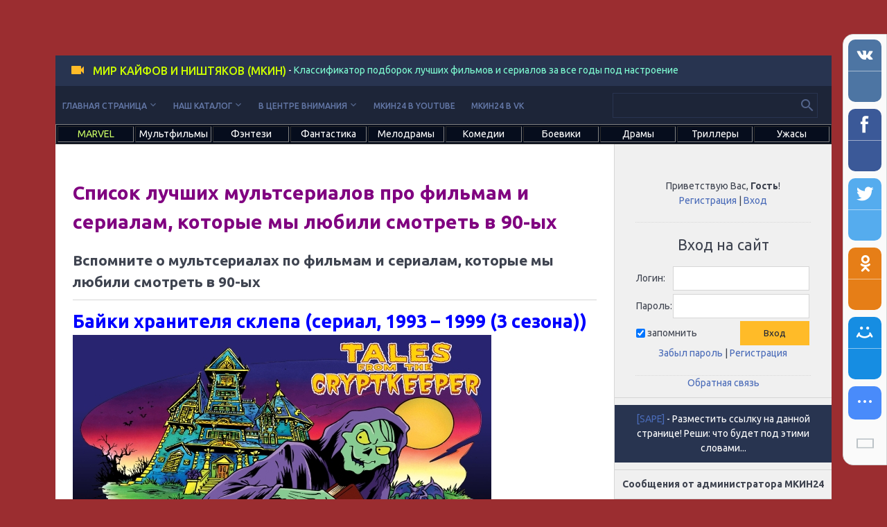

--- FILE ---
content_type: text/html; charset=UTF-8
request_url: https://www.mkin24.ru/index/0-1066
body_size: 11233
content:
<!DOCTYPE html>
<html>
<head>
 <meta charset="utf-8">
 <meta http-equiv="X-UA-Compatible" content="IE=edge,chrome=1">
 <title>Список лучших мультсериалов про фильмам и сериалам, которые мы любили смотреть в 90-ых - что посмотреть интересного из лучших российских и зарубежных фильмов и сериалов</title>


 <meta name="description" content="Список лучших мультсериалов про фильмам и сериалам, которые мы любили смотреть в 90-ых МКИН24">

 <meta name="keywords" content="Список лучших мультсериалов про фильмам и сериалам, которые мы любили смотреть в 90-ых">
 <meta name="viewport" content="width=device-width, initial-scale=1.0, maximum-scale=1.0, user-scalable=no">
<meta name="yandex-verification" content="3a6383aacc0dba01" />
<meta name="verify-admitad" content="86087ce0ec" />

 <link href='https://fonts.googleapis.com/css?family=Material+Icons|Ubuntu:300,300i,400,400i,500,700&amp;subset=cyrillic' rel='stylesheet' type='text/css'>
 
 <link type="text/css" rel="StyleSheet" href="/.s/src/shop.css"/>
 <style>
 @font-face {
 font-family: "FontAwesome";
 font-style: normal;
 font-weight: normal;
 src: url("/.s/src/panel-v2/fonts/fontawesome-webfont.eot?#iefix&v=4.3.0") format("embedded-opentype"), url("/.s/src/panel-v2/fonts/fontawesome-webfont.woff2?v=4.3.0") format("woff2"), url("/.s/src/panel-v2/fonts/fontawesome-webfont.woff?v=4.3.0") format("woff"), url("/.s/src/panel-v2/fonts/fontawesome-webfont.ttf?v=4.3.0") format("truetype"), url("/.s/src/panel-v2/fonts/fontawesome-webfont.svg?v=4.3.0#fontawesomeregular") format("svg");
 }
 </style>
 
 <link rel="stylesheet" href="/_st/my.css?v=20260126_092605" />
<link type="text/css" rel="stylesheet" href="/css/adapt.css?=11" />
 <script type="text/javascript">
 var currentPageIdTemplate = 'sitePage1066';
 var currentModuleTemplate = 'index';
 </script>
<meta name="google-site-verification" content="SEbTdqRa-z4-rKU9lrbYf7bBuqAD58BVNKj28vWrkPE" />


	<link rel="stylesheet" href="/.s/src/base.min.css?v=221108" />
	<link rel="stylesheet" href="/.s/src/layer7.min.css?v=221108" />

	<script src="/.s/src/jquery-1.12.4.min.js"></script>
	
	<script src="/.s/src/uwnd.min.js?v=221108"></script>
	<script src="//s730.ucoz.net/cgi/uutils.fcg?a=uSD&ca=2&ug=999&isp=1&r=0.920459216099804"></script>
	<link rel="stylesheet" href="/.s/src/ulightbox/ulightbox.min.css" />
	<link rel="stylesheet" href="/.s/src/social.css" />
	<script src="/.s/src/ulightbox/ulightbox.min.js"></script>
	<script>
/* --- UCOZ-JS-DATA --- */
window.uCoz = {"ssid":"374432407607335626406","site":{"id":"eokno20","host":"okno20.ucoz.net","domain":"mkin24.ru"},"module":"index","layerType":7,"language":"ru","sign":{"7254":"Изменить размер","7253":"Начать слайд-шоу","7251":"Запрошенный контент не может быть загружен. Пожалуйста, попробуйте позже.","5255":"Помощник","7287":"Перейти на страницу с фотографией.","3125":"Закрыть","7252":"Предыдущий","5458":"Следующий"},"country":"US","uLightboxType":1};
/* --- UCOZ-JS-CODE --- */
function loginPopupForm(params = {}) { new _uWnd('LF', ' ', -250, -100, { closeonesc:1, resize:1 }, { url:'/index/40' + (params.urlParams ? '?'+params.urlParams : '') }) }
/* --- UCOZ-JS-END --- */
</script>

	<style>.UhideBlock{display:none; }</style>
	<script type="text/javascript">new Image().src = "//counter.yadro.ru/hit;noadsru?r"+escape(document.referrer)+(screen&&";s"+screen.width+"*"+screen.height+"*"+(screen.colorDepth||screen.pixelDepth))+";u"+escape(document.URL)+";"+Date.now();</script>
</head>
<body class="base">
<div class="cont-wrap">
 <!--U1AHEADER1Z--><header class="header">
 <div class="logo-b">
 <a class="logo-lnk"><!-- <logo> --><font color="#ccff00">Мир Кайфов и Ништяков (МКИН)</font><!-- </logo> --></a> - <font color="#7fffd4">Классификатор подборок лучших фильмов и сериалов за все годы под настроение</font> 
 </div>
 


 <div class="top-header">
 <div class="show-menu material-icons" id="show-menu">menu</div>
 
 <div class="show-search material-icons" id="show-search">search</div>
 <div class="search-m-bd" id="search-m-bd">
		<div class="searchForm">
			<form onsubmit="this.sfSbm.disabled=true" method="get" style="margin:0" action="/search/">
				<div align="center" class="schQuery">
					<input type="text" name="q" maxlength="30" size="20" class="queryField" />
				</div>
				<div align="center" class="schBtn">
					<input type="submit" class="searchSbmFl" name="sfSbm" value="Найти" />
				</div>
				<input type="hidden" name="t" value="0">
			</form>
		</div></div>
 
 </div>

 <div class="main-menu">
 <nav id="catmenu">
 <!-- <sblock_nmenu> -->

<!-- <bc> --><div id="uNMenuDiv4" class="uMenuV"><ul class="uMenuRoot">
<li class="uWithSubmenu"><a  href="/" ><span>Главная страница</span></a><ul>
<li><a  href="/recommendations" ><span>Рекомендации</span></a></li>
<li><a  href="https://www.mkin24.ru/timemachine" ><span>Машина времени</span></a></li>
<li><a  href="/ozhidaemye" ><span>Самые ожидаемые</span></a></li>
<li><a  href="/moviestars" ><span>Кинозвёзды</span></a></li>
<li><a  href="/kinosborniki" ><span>Киносборники</span></a></li>
<li><a  href="/kinosvodki" ><span>Киносводки по темам</span></a></li>
<li><a  href="/kinogeroi" ><span>Киногерои</span></a></li>
<li><a  href="/notincinemas" ><span>Нет в кинотеатрах</span></a></li></ul></li>
<li class="uWithSubmenu"><a  href="/load" ><span>Наш каталог</span></a><ul>
<li><a  href="/tvshow" ><span>Телешоу</span></a></li>
<li><a  href="/films" ><span>Фильмы</span></a></li>
<li><a  href="/mini-series" ><span>Мини-сериалы</span></a></li>
<li><a  href="/serials" ><span>Сериалы</span></a></li>
<li><a  href="/animatedseries" ><span>Мультсериалы</span></a></li>
<li><a  href="/cartoons" ><span>Мультфильмы</span></a></li>
<li><a  href="/shortcartoons" ><span>Короткометражные мультфильмы</span></a></li>
<li><a  href="/documentaries" ><span>Документальные фильмы</span></a></li>
<li><a  href="/documentaryseries" ><span>Документальные сериалы</span></a></li>
<li><a  href="/blokbastery" ><span>Блокбастеры</span></a></li>
<li><a  href="/kultovye" ><span>Культовые</span></a></li>
<li><a  href="/best" ><span>Самые зрелищные</span></a></li></ul></li>
<li class="uWithSubmenu"><a  href="/news" ><span>В центре внимания</span></a><ul>
<li><a  href="/video/" ><span>Видео</span></a></li>
<li><a  href="/blog/" ><span>Киноблог</span></a></li>
<li><a  href="/publ/" ><span>Статьи</span></a></li>
<li><a  href="/forum/" ><span>Форум</span></a></li>
<li><a  href="/dir/" ><span>Ссылки на новости</span></a></li></ul></li>
<li><a  href="https://www.youtube.com/c/МирКайфовиНиштяков" target="_blank"><span>МКИН24 в Youtube</span></a></li>
<li><a  href="https://vk.com/mkin24" target="_blank"><span>МКИН24 в VK</span></a></li></ul></div><!-- </bc> -->

<!-- </sblock_nmenu> -->
 <div class="clr"></div>
 </nav>
 
 <div class="header-srch">
 
		<div class="searchForm">
			<form onsubmit="this.sfSbm.disabled=true" method="get" style="margin:0" action="/search/">
				<div align="center" class="schQuery">
					<input type="text" name="q" maxlength="30" size="20" class="queryField" />
				</div>
				<div align="center" class="schBtn">
					<input type="submit" class="searchSbmFl" name="sfSbm" value="Найти" />
				</div>
				<input type="hidden" name="t" value="0">
			</form>
		</div>
 </div>
 
 </div>


 </header>

<table width="100%" border="1" bgcolor="#060d1d"><tr><td width="10%" valign="center"><center><a href="/marvel"><span style="color:#ccff66">MARVEL</span></a></center></td><td width="10%"><center><a href="/multfilmy"><span style="color:#ffffff">Мультфильмы</span></a></center></td><td width="10%" valign="center"><center><a href="/fentezi"><span style="color:#ffffff">Фэнтези</span></a></center></td><td width="10%" valign="center"><center><a href="/fantastika"><span style="color:#ffffff">Фантастика</span></a></center></td><td width="10%" valign="center"><center><a href="/melodramy"><span style="color:#ffffff">Мелодрамы</span></a></center></td><td width="10%"><center><a href="/komedii"><span style="color:#ffffff">Комедии</span></a></center></td><td width="10%" valign="center"><center><a href="/boeviki"><span style="color:#ffffff">Боевики</span></a></center></td><td width="10%" valign="center"><center><a href="/dramy"><span style="color:#ffffff">Драмы</span></a></center></td><td width="10%" valign="center"><center><a href="/trillery"><span style="color:#ffffff">Триллеры</span></a></center></td><td width="10%" valign="center"><center><a href="/uzhasy"><span style="color:#ffffff">Ужасы</span></a></center></td>
</tr></table>



<meta name="yandex-verification" content="3a6383aacc0dba01" /><!--/U1AHEADER1Z-->

 <section id="casing">
 





 <div class="wrapper">
 




 <!-- <middle> -->
 <div id="content" >
 <section class="module-index"><!-- <body> --><div class="page-content-wrapper"><span style="color:purple"><h1>Список лучших мультсериалов про фильмам и сериалам, которые мы любили смотреть в 90-ых</h1></span><h2>Вспомните о мультсериалах по фильмам и сериалам, которые мы любили смотреть в 90-ых</h2>
<hr>
<p><a href="/tales-from-the-cryptkeeper"><span style="font-size:20pt"><b><span style="color:blue">Байки хранителя склепа (сериал, 1993 – 1999 (3 сезона))</span></b></span></p>
<img src="/_ld/1/60637768.jpg" alt="Список лучших мультсериалов про фильмам и сериалам, которые мы любили смотреть в 90-ых: Байки хранителя склепа" title="Список лучших мультсериалов про фильмам и сериалам, которые мы любили смотреть в 90-ых: Байки хранителя склепа"></a>
<p><u>Жанр:</u> мультфильм, ужасы, фантастика, фэнтези, комедия<br>
<u>Производство:</u> Канада, США, Франция<br>
<u>Байки хранителя склепа (Tales from the Cryptkeeper, 1993, Канада, США, Франция)</u> - забавный интригующий мультипликационный комедийный фантастический фэнтези-хоррорный сериал совместного производства Канады, США и Франции про монстра, рассказывающего истории поплатившихся за совершение плохих поступков людей.<br>
<u>Возрастное ограничение:</u> 0+ (для любой зрительской аудитории)
<a href="/casper1996"><p><span style="font-size:18pt"><b><span style="color:blue">Каспер – доброе привидение (сериал, 1996 – 1998 (4 сезона))</span></b></span></p>
<img src="/_ld/2/85658557.jpg" alt="Список лучших мультсериалов про фильмам и сериалам, которые мы любили смотреть в 90-ых: Каспер – доброе привидение" title="Список лучших мультсериалов про фильмам и сериалам, которые мы любили смотреть в 90-ых: Каспер – доброе привидение"></a>
<p><u>Жанр:</u> мультфильм, фэнтези, комедия, семейный<br>
<u>Производство:</u> США<br>
<u>Каспер &ndash; доброе привидение (Casper, 1996, США)</u> - американский забавный интригующий семейный мультипликационный комедийный фэнтезийный сериал про привидений.
<hr>
<p><a href="/load/49-1-0-150"><span style="font-size:22pt"><b><span style="color:blue">Альф: Мультсериал (сериал, 1987 – 1989 (2 сезона))</span></b></span></p>
<img src="/_si/1/71435781.jpg" alt="Список лучших мультсериалов про фильмам и сериалам, которые мы любили смотреть в 90-ых: Альф: Мультсериал" title="Список лучших мультсериалов про фильмам и сериалам, которые мы любили смотреть в 90-ых: Альф: Мультсериал"></a>
<p><u>Жанр:</u> мультфильм, комедия, приключения<br>
<u>Производство:</u> США<br>
<p><a href="/load/49-1-0-154"><span style="font-size:24pt"><b><span style="color:blue">Сказки Альфа (сериал, 1988 – 1990 (2 сезона))</span></b></span></p>
<img src="/_si/1/66089465.jpg" alt="Список лучших мультсериалов про фильмам и сериалам, которые мы любили смотреть в 90-ых: Сказки Альфа" title="Список лучших мультсериалов про фильмам и сериалам, которые мы любили смотреть в 90-ых: Сказки Альфа"></a>
<p><u>Жанр:</u> мультфильм, комедия<br>
<u>Производство:</u> США<br>
<p><a href="/load/49-1-0-191"><span style="font-size:24pt"><b><span style="color:blue">Горец (сериал, 1994 – 1996 (2 сезона))</span></b></span></p>
<img src="/_si/1/36681449.jpg" alt="Список лучших мультсериалов про фильмам и сериалам, которые мы любили смотреть в 90-ых: Горец" title="Список лучших мультсериалов про фильмам и сериалам, которые мы любили смотреть в 90-ых: Горец"></a>
<p><u>Жанр:</u> мультфильм, фантастика, фэнтези, боевик, драма, приключения<br>
<u>Производство:</u> Канада, Франция<br>
<a href="/load/49-1-0-200"><p><span style="font-size:22pt"><b><span style="color:blue">Смертельная битва (сериал, 1995 – 1996 (1 сезон))</span></b></span></p>
<img src="/_si/1/05331672.jpg" alt="Список лучших мультсериалов про фильмам и сериалам, которые мы любили смотреть в 90-ых: Смертельная битва" title="Список лучших мультсериалов про фильмам и сериалам, которые мы любили смотреть в 90-ых: Смертельная битва"></a>
<p><u>Жанр:</u> мультфильм, фантастика, боевик, триллер<br>
<u>Производство:</u> США<br>
<a href="/load/49-1-0-199"><p><span style="font-size:24pt"><b><span style="color:blue">Маска (сериал, 1995 – 1997 (3 сезона))</span></b></span></p>
<img src="/_si/1/49003871.jpg" alt="Список лучших мультсериалов про фильмам и сериалам, которые мы любили смотреть в 90-ых: Маска" title="Список лучших мультсериалов про фильмам и сериалам, которые мы любили смотреть в 90-ых: Маска"></a>
<p><u>Жанр:</u> мультфильм, фэнтези, комедия<br>
<u>Производство:</u> США<br>
<a href="/load/49-1-0-221"><p><span style="font-size:24pt"><b><span style="color:blue">Геркулес (сериал, 1998 – 1999 (2 сезона))</span></b></span></p>
<img src="/_si/1/75519842.jpg" alt="Список лучших мультсериалов про фильмам и сериалам, которые мы любили смотреть в 90-ых: Геркулес" title="Список лучших мультсериалов про фильмам и сериалам, которые мы любили смотреть в 90-ых: Геркулес"></a>
<p><u>Жанр:</u> мультфильм, фэнтези, боевик, приключения, семейный<br>
<u>Производство:</u> США<br>
<hr></div> <hr><!-- Put this script tag to the <head> of your page -->
<script type="text/javascript" src="https://vk.com/js/api/openapi.js?169"></script>

<script type="text/javascript">
 VK.init({apiId: 51446459, onlyWidgets: true});
</script>

<!-- Put this div tag to the place, where the Comments block will be -->
<div id="vk_comments"></div>
<script type="text/javascript">
VK.Widgets.Comments("vk_comments", {limit: 10, attach: false});
</script><!-- </body>
<script src="/js/mobscript.js"></script> --></section>
 </div>
 
 <aside>
 <div id="sidebar">
 <div class="sidebox">
 <div class="inner">
 <div style="text-align:center;">
 
 <span><!--<s5212>-->Приветствую Вас<!--</s>-->, <b>Гость</b>!</span>
 
 <br>
 
 
 <a title="Регистрация" href="/index/3"><!--<s3089>-->Регистрация<!--</s>--></a>
 |
 <a title="Вход" href="javascript:;" rel="nofollow" onclick="loginPopupForm(); return false;"><!--<s3087>-->Вход<!--</s>--></a>
 
 
 </div>
 </div>
 <div class="clr"></div>
 </div>





<!--U1CLEFTER1Z--><!-- <block1> -->

<!-- </block1> -->

<!-- <block2> -->

<!-- </block2> -->

<!-- <block3> -->

<!-- </block3> -->

<!-- <block5> -->

<div class="sidebox">
 <div class="sidetitle"><span><!-- <bt> --><!--<s5158>-->Вход на сайт<!--</s>--><!-- </bt> --></span></div>
 <div class="inner">
 <!-- <bc> -->
		<script>
		sendFrm549385 = function( form, data = {} ) {
			var o   = $('#frmLg549385')[0];
			var pos = _uGetOffset(o);
			var o2  = $('#blk549385')[0];
			document.body.insertBefore(o2, document.body.firstChild);
			$(o2).css({top:(pos['top'])+'px',left:(pos['left'])+'px',width:o.offsetWidth+'px',height:o.offsetHeight+'px',display:''}).html('<div align="left" style="padding:5px;"><div class="myWinLoad"></div></div>');
			_uPostForm(form, { type:'POST', url:'/index/sub/', data, error:function() {
				$('#blk549385').html('<div align="left" style="padding:10px;"><div class="myWinLoadSF" title="Невозможно выполнить запрос, попробуйте позже"></div></div>');
				_uWnd.alert('<div class="myWinError">Невозможно выполнить запрос, попробуйте позже</div>', '', {w:250, h:90, tm:3000, pad:'15px'} );
				setTimeout("$('#blk549385').css('display', 'none');", '1500');
			}});
			return false
		}
		
		</script>

		<div id="blk549385" style="border:1px solid #CCCCCC;position:absolute;z-index:82;background:url('/.s/img/fr/g.gif');display:none;"></div>

		<form id="frmLg549385" class="login-form local-auth" action="/index/sub/" method="post" onsubmit="return sendFrm549385(this)" data-submitter="sendFrm549385">
			
			
			<table border="0" cellspacing="1" cellpadding="0" width="100%">
			
			<tr><td class="login-form-label" width="20%" nowrap="nowrap">Логин:</td>
				<td class="login-form-val" ><input class="loginField" type="text" name="user" value="" size="20" autocomplete="username" style="width:100%;" maxlength="50"/></td></tr>
			<tr><td class="login-form-label">Пароль:</td>
				<td class="login-form-val"><input class="loginField" type="password" name="password" size="20" autocomplete="password" style="width:100%" maxlength="32"/></td></tr>
				
			</table>
			<table border="0" cellspacing="1" cellpadding="0" width="100%">
			<tr><td nowrap>
					<input id="remsitePage1066" type="checkbox" name="rem" value="1" checked="checked"/><label for="remsitePage1066">запомнить</label>
					</td>
				<td style="text-align:end" valign="top"><input class="loginButton" name="sbm" type="submit" value="Вход"/></td></tr>
			<tr><td class="login-form-links" colspan="2"><div style="text-align:center;"><a href="javascript:;" rel="nofollow" onclick="new _uWnd('Prm','Напоминание пароля',300,130,{ closeonesc:1 },{url:'/index/5'});return false;">Забыл пароль</a> | <a href="/index/3">Регистрация</a></div></td></tr>
			</table>
			
			<input type="hidden" name="a"    value="2" />
			<input type="hidden" name="ajax" value="1" />
			<input type="hidden" name="rnd"  value="385" />
			
			
		</form><!-- </bc> -->
 </div>
 <div class="clr"></div>
 </div>

<center><a href="/index/0-3">Обратная связь</a></center>
<!-- </block5> -->

<hr>
<center>
<script type="text/javascript">
<!--
var _acic={dataProvider:10};(function(){var e=document.createElement("script");e.type="text/javascript";e.async=true;e.src="https://www.acint.net/aci.js";var t=document.getElementsByTagName("script")[0];t.parentNode.insertBefore(e,t)})()
//-->
</script>

<div class="logo-b">
<a href="https://www.sape.ru/r.jXMXCqyECC.php" rel="nofollow">[SAPE]</a> <font color="FFFFFF">- Разместить ссылку на данной странице! Реши: что будет под этими словами...<br><script type="text/javascript">
<!--
var _acic={dataProvider:140};(function(){var e=document.createElement("script");e.type="text/javascript";e.async=true;e.src="https://www.acint.net/aci.js";var t=document.getElementsByTagName("script")[0];t.parentNode.insertBefore(e,t)})()
//-->
</script><!--3912714467708--></font>
</div>

<script type="text/javascript">
<!--
var _acic={dataProvider:10};(function(){var e=document.createElement("script");e.type="text/javascript";e.async=true;e.src="https://www.acint.net/aci.js";var t=document.getElementsByTagName("script")[0];t.parentNode.insertBefore(e,t)})()
//-->
</script><hr>



<!-- <block6> -->



<p><strong>Сообщения от администратора МКИН24</strong></p>
<hr>
<iframe id="mchatIfm2" style="width:100%;height:300px" frameborder="0" scrolling="auto" hspace="0" vspace="0" allowtransparency="true" src="/mchat/"></iframe>
		<script>
			function sbtFrmMC991( form, data = {} ) {
				self.mchatBtn.style.display = 'none';
				self.mchatAjax.style.display = '';

				_uPostForm( form, { type:'POST', url:'/mchat/?969817433.77378', data } )

				return false
			}

			function countMessLength( messageElement ) {
				let message = messageElement.value
				let rst = 500 - message.length

				if ( rst < 0 ) {
					rst = 0;
					message = message.substr(0, 500);
					messageElement.value = message
				}

				document.querySelector('#jeuwu28').innerHTML = rst;
			}

			var tID7174 = -1;
			var tAct7174 = false;

			function setT7174(s) {
				var v = parseInt(s.options[s.selectedIndex].value);
				document.cookie = "mcrtd=" + s.selectedIndex + "; path=/";
				if (tAct7174) {
					clearInterval(tID7174);
					tAct7174 = false;
				}
				if (v > 0) {
					tID7174 = setInterval("document.getElementById('mchatIfm2').src='/mchat/?' + Date.now();", v*1000 );
					tAct7174 = true;
				}
			}

			function initSel7174() {
				var res = document.cookie.match(/(\W|^)mcrtd=([0-9]+)/);
				var s = $("#mchatRSel")[0];
				if (res && !!s) {
					s.selectedIndex = parseInt(res[2]);
					setT7174(s);
				}
				$("#mchatMsgF").on('keydown', function(e) {
					if ( e.keyCode == 13 && e.ctrlKey && !e.shiftKey ) {
						e.preventDefault()
						this.form?.requestSubmit()
					}
				});
			}
		</script>

		<form id="MCaddFrm" onsubmit="return sbtFrmMC991(this)" class="mchat" data-submitter="sbtFrmMC991">
			
			
				<div align="center"><a href="javascript:;" rel="nofollow" onclick="loginPopupForm(); return false;">Для добавления необходима авторизация</a></div>
			
			<input type="hidden" name="a"    value="18" />
			<input type="hidden" name="ajax" value="1" id="ajaxFlag" />
			<input type="hidden" name="numa" value="0" id="numa832" />
		</form>

		<!-- recaptcha lib -->
		
		<!-- /recaptcha lib -->

		<script>
			initSel7174();
			
			//try { bindSubmitHandler() } catch(e) {}
		</script>
<hr><strong>Подборка фильмов и сериалов, которые могут быть вам интересны сегодня</strong></p>
<table align="center" border="0" cellspacing="0" cellpadding="0" width="100%" class="infTable"><tr><td class="infTd" width="25%"><table border="0" cellpadding="2" cellspacing="1" width="100%" class="infTable"><tr><td style="font:7pt"><a href="https://www.mkin24.ru/zootopia-2"><img src="/_ld/29/s21574426.jpg" title="Зверополис 2 (2025, США) - забавная интригующая мультипликационная комедия: лис, зайка и змея в большом городе антропоморфных животных" alt="Зверополис 2 (2025, США) - забавная интригующая мультипликационная комедия: лис, зайка и змея в большом городе антропоморфных животных"></a></td></tr></table></td><td class="infTd" width="25%"><table border="0" cellpadding="2" cellspacing="1" width="100%" class="infTable"><tr><td style="font:7pt"><a href="https://www.mkin24.ru/papiny-dochki-mama-vernulas"><img src="/_ld/29/s73900968.jpg" title="Папины дочки. Мама вернулась (2025, Россия) - забавная романтическая свадебная комедия: возвращение сбежавшей из семьи мамы, большая семейка" alt="Папины дочки. Мама вернулась (2025, Россия) - забавная романтическая свадебная комедия: возвращение сбежавшей из семьи мамы, большая семейка"></a></td></tr></table></td><td class="infTd" width="25%"><table border="0" cellpadding="2" cellspacing="1" width="100%" class="infTable"><tr><td style="font:7pt"><a href="https://www.mkin24.ru/now-you-see-me-now-you-dont"><img src="/_ld/29/s55455454.jpg" title="Иллюзия обмана 3 (2025, США, ОАЭ, Канада, Венгрия) - остросюжетный эксцентричный интригующий триллер: команда героев-фокусников, ограбления" alt="Иллюзия обмана 3 (2025, США, ОАЭ, Канада, Венгрия) - остросюжетный эксцентричный интригующий триллер: команда героев-фокусников, ограбления"></a></td></tr></table></td><td class="infTd" width="25%"><table border="0" cellpadding="2" cellspacing="1" width="100%" class="infTable"><tr><td style="font:7pt"><a href="https://www.mkin24.ru/gorynych"><img src="/_ld/29/s75299474.jpg" title="Горыныч (2025, Россия) - забавный фильм фэнтези: переместившийся через воду в другой мир моряк, молодой дракон и княжна" alt="Горыныч (2025, Россия) - забавный фильм фэнтези: переместившийся через воду в другой мир моряк, молодой дракон и княжна"></a></td></tr></table></td></tr><tr><td class="infTd" width="25%"><table border="0" cellpadding="2" cellspacing="1" width="100%" class="infTable"><tr><td style="font:7pt"><a href="https://www.mkin24.ru/yolki-12"><img src="/_ld/29/s09618713.jpg" title="Ёлки 12 (2025, Россия) - лёгкая забавная трогательная новогодняя комедия: осознание хорошего рядом, предновогодняя суета" alt="Ёлки 12 (2025, Россия) - лёгкая забавная трогательная новогодняя комедия: осознание хорошего рядом, предновогодняя суета"></a></td></tr></table></td><td class="infTd" width="25%"><table border="0" cellpadding="2" cellspacing="1" width="100%" class="infTable"><tr><td style="font:7pt"><a href="https://www.mkin24.ru/boonie-bears-future-reborn"><img src="/_ld/28/s48786593.jpg" title="Братья Медведи: Побег из будущего (2025, Китай) - забавная интригующая мультипликационная фантастика: антропоморфные медведи, лесоруб" alt="Братья Медведи: Побег из будущего (2025, Китай) - забавная интригующая мультипликационная фантастика: антропоморфные медведи, лесоруб"></a></td></tr></table></td><td class="infTd" width="25%"><table border="0" cellpadding="2" cellspacing="1" width="100%" class="infTable"><tr><td style="font:7pt"><a href="https://www.mkin24.ru/neveroyatnye-priklyucheniya-shurika"><img src="/_ld/29/s17563708.jpg" title="Невероятные приключения Шурика (2025, Россия) - забавная новогодняя комедия: любовь" alt="Невероятные приключения Шурика (2025, Россия) - забавная новогодняя комедия: любовь"></a></td></tr></table></td><td class="infTd" width="25%"><table border="0" cellpadding="2" cellspacing="1" width="100%" class="infTable"><tr><td style="font:7pt"><a href="https://www.mkin24.ru/furiosa-a-mad-max-saga"><img src="/_ld/28/s64271746.jpg" title="Фуриоса: Хроники Безумного Макса (2024) - мрачная суровая выживальческая постапокалиптическая боевая фантастическая антиутопия" alt="Фуриоса: Хроники Безумного Макса (2024) - мрачная суровая выживальческая постапокалиптическая боевая фантастическая антиутопия"></a></td></tr></table></td></tr><tr><td class="infTd" width="25%"><table border="0" cellpadding="2" cellspacing="1" width="100%" class="infTable"><tr><td style="font:7pt"><a href="https://www.mkin24.ru/load/137-1-0-2844"><img src="/_ld/28/s84489059.jpg" title="Синий Жук (2023) - забавная боевая фантастика по комиксам DC Comix: получивший супер-костюм подросток, супер-герой" alt="Синий Жук (2023) - забавная боевая фантастика по комиксам DC Comix: получивший супер-костюм подросток, супер-герой"></a></td></tr></table></td><td class="infTd" width="25%"><table border="0" cellpadding="2" cellspacing="1" width="100%" class="infTable"><tr><td style="font:7pt"><a href="https://www.mkin24.ru/un-mariage-sans-fin"><img src="/_ld/28/s08894427.jpg" title="Бесконечная свадьба (2025, Франция) - забавный мистический фильм фэнтези: петля времени под видом повторяющегося дня, мистическая пещера" alt="Бесконечная свадьба (2025, Франция) - забавный мистический фильм фэнтези: петля времени под видом повторяющегося дня, мистическая пещера"></a></td></tr></table></td><td class="infTd" width="25%"><table border="0" cellpadding="2" cellspacing="1" width="100%" class="infTable"><tr><td style="font:7pt"><a href="https://www.mkin24.ru/garfield-movie"><img src="/_ld/28/s79077714.jpg" title="Гарфилд (2024, США, Великобритания, Гонконг) - забавный мультипликационный фильм фэнтези: рыжий антропоморфный кот" alt="Гарфилд (2024, США, Великобритания, Гонконг) - забавный мультипликационный фильм фэнтези: рыжий антропоморфный кот"></a></td></tr></table></td><td class="infTd" width="25%"><table border="0" cellpadding="2" cellspacing="1" width="100%" class="infTable"><tr><td style="font:7pt"><a href="https://www.mkin24.ru/superman2025"><img src="/_ld/28/s99351642.jpg" title="Супермен (2025) - забавный интригующий боевой фантастический фильм: владеющий множеством сверхспособностей супер-герой-пришелец" alt="Супермен (2025) - забавный интригующий боевой фантастический фильм: владеющий множеством сверхспособностей супер-герой-пришелец"></a></td></tr></table></td></tr><tr><td class="infTd" width="25%"><table border="0" cellpadding="2" cellspacing="1" width="100%" class="infTable"><tr><td style="font:7pt"><a href="https://www.mkin24.ru/wild-robot"><img src="/_ld/28/s28670257.jpg" title="Дикий робот (2024, США, Япония) - забавный фантастический мультфильм по книге: робот" alt="Дикий робот (2024, США, Япония) - забавный фантастический мультфильм по книге: робот"></a></td></tr></table></td><td class="infTd" width="25%"><table border="0" cellpadding="2" cellspacing="1" width="100%" class="infTable"><tr><td style="font:7pt"><a href="https://www.mkin24.ru/barbie"><img src="/_ld/28/s96933452.jpg" title="Барби (2023, США, Великобритания) - забавный эксцентричный эгоцентричный фильм фэнтези: барби, которая решила сбежать из кукольного мира" alt="Барби (2023, США, Великобритания) - забавный эксцентричный эгоцентричный фильм фэнтези: барби, которая решила сбежать из кукольного мира"></a></td></tr></table></td><td class="infTd" width="25%"><table border="0" cellpadding="2" cellspacing="1" width="100%" class="infTable"><tr><td style="font:7pt"><a href="https://www.mkin24.ru/transformers-one"><img src="/_ld/28/s46012175.jpg" title="Трансформеры: Начало (2024, США) - интригующая боевая мультипликационная фантастика по комиксам: инопланетные роботы, получившие сверхсилу" alt="Трансформеры: Начало (2024, США) - интригующая боевая мультипликационная фантастика по комиксам: инопланетные роботы, получившие сверхсилу"></a></td></tr></table></td><td class="infTd" width="25%"><table border="0" cellpadding="2" cellspacing="1" width="100%" class="infTable"><tr><td style="font:7pt"><a href="https://www.mkin24.ru/domovenok-kuzya"><img src="/_ld/28/s51158840.jpg" title="Домовенок Кузя (2025, Россия) - забавный фильм фэнтези: домовой, Баба Яга, молодая семья" alt="Домовенок Кузя (2025, Россия) - забавный фильм фэнтези: домовой, Баба Яга, молодая семья"></a></td></tr></table></td></tr><tr><td class="infTd" width="25%"><table border="0" cellpadding="2" cellspacing="1" width="100%" class="infTable"><tr><td style="font:7pt"><a href="https://www.mkin24.ru/flash2023"><img src="/_ld/28/s28886543.jpg" title="Флэш (2023) - интригующая боевая мультихронофантастика по комиксам DC Comix: владеющий сверхскоростью супер-герой" alt="Флэш (2023) - интригующая боевая мультихронофантастика по комиксам DC Comix: владеющий сверхскоростью супер-герой"></a></td></tr></table></td><td class="infTd" width="25%"><table border="0" cellpadding="2" cellspacing="1" width="100%" class="infTable"><tr><td style="font:7pt"><a href="https://www.mkin24.ru/final-destination-bloodlines"><img src="/_ld/28/s27407095.jpg" title="Пункт назначения: Узы крови (2025, США, Канада) - кровавый остросюжетный интригующий выживальческий фильм ужасов: петля времени" alt="Пункт назначения: Узы крови (2025, США, Канада) - кровавый остросюжетный интригующий выживальческий фильм ужасов: петля времени"></a></td></tr></table></td><td class="infTd" width="25%"><table border="0" cellpadding="2" cellspacing="1" width="100%" class="infTable"><tr><td style="font:7pt"><a href="https://www.mkin24.ru/rejs-314"><img src="/_ld/28/s99638348.jpg" title="Рейс 314 (2025, Россия) - забавный комедийный сериал: коррумпированный министр, попытка посадить пассажирский самолёт без опыта" alt="Рейс 314 (2025, Россия) - забавный комедийный сериал: коррумпированный министр, попытка посадить пассажирский самолёт без опыта"></a></td></tr></table></td><td class="infTd" width="25%"><table border="0" cellpadding="2" cellspacing="1" width="100%" class="infTable"><tr><td style="font:7pt"><a href="https://www.mkin24.ru/ruby-gillman-teenage-kraken"><img src="/_ld/28/s87801653.jpg" title="Руби Гильман: Приключения кракена-подростка (2023, США) - забавный радостный интригующий иронический мультипликационный боевик" alt="Руби Гильман: Приключения кракена-подростка (2023, США) - забавный радостный интригующий иронический мультипликационный боевик"></a></td></tr></table></td></tr><tr><td class="infTd" width="25%"><table border="0" cellpadding="2" cellspacing="1" width="100%" class="infTable"><tr><td style="font:7pt"><a href="https://www.mkin24.ru/ognivo"><img src="/_ld/28/s61958496.jpg" title="Огниво (2024, Россия) - забавный интригующий фильм фэнтези: солдат, сказочное царство, волшебное огниво" alt="Огниво (2024, Россия) - забавный интригующий фильм фэнтези: солдат, сказочное царство, волшебное огниво"></a></td></tr></table></td><td class="infTd" width="25%"><table border="0" cellpadding="2" cellspacing="1" width="100%" class="infTable"><tr><td style="font:7pt"><a href="https://www.mkin24.ru/geroi-anekdotov"><img src="/_ld/28/s94612093.jpg" title="Герои анекдотов (2025, Россия) - забавный ностальгический фильм фэнтези: гости из мира анекдотов в нашем мире, волшебный амулет" alt="Герои анекдотов (2025, Россия) - забавный ностальгический фильм фэнтези: гости из мира анекдотов в нашем мире, волшебный амулет"></a></td></tr></table></td><td class="infTd" width="25%"><table border="0" cellpadding="2" cellspacing="1" width="100%" class="infTable"><tr><td style="font:7pt"><a href="https://www.mkin24.ru/fantastic-four-first-steps"><img src="/_ld/28/s73343825.jpg" title="Фантастическая четвёрка: Первые шаги (2025) - интригующая боевая фантастика по комиксам MARVEL: команда-супер-героев" alt="Фантастическая четвёрка: Первые шаги (2025) - интригующая боевая фантастика по комиксам MARVEL: команда-супер-героев"></a></td></tr></table></td><td class="infTd" width="25%"><table border="0" cellpadding="2" cellspacing="1" width="100%" class="infTable"><tr><td style="font:7pt"><a href="https://www.mkin24.ru/in-the-lost-lands"><img src="/_ld/28/s96143590.jpg" title="В потерянных землях (2025, Германия, США) - мрачный суровый интригующий антиутопическое фильм фэнтези по книге: магия, монстры, ведьма" alt="В потерянных землях (2025, Германия, США) - мрачный суровый интригующий антиутопическое фильм фэнтези по книге: магия, монстры, ведьма"></a></td></tr></table></td></tr></table>


<!-- </block6> --><!--/U1CLEFTER1Z-->
 </div>
 </aside>

 <!-- </middle> -->
 <div class="clr"></div>
 
</div>
</section>
   
<!--U1BFOOTER1Z--><table width="100%" border="1" bgcolor="#060d1d"><tr><td width="10%" valign="center"><center><a href="/marvel"><span style="color:#ccff66">MARVEL</span></a></center></td><td width="10%"><center><a href="/multfilmy"><span style="color:#ffffff">Мультфильмы</span></a></center></td><td width="10%" valign="center"><center><a href="/fentezi"><span style="color:#ffffff">Фэнтези</span></a></center></td><td width="10%" valign="center"><center><a href="/fantastika"><span style="color:#ffffff">Фантастика</span></a></center></td><td width="10%" valign="center"><center><a href="/melodramy"><span style="color:#ffffff">Мелодрамы</span></a></center></td><td width="10%"><center><a href="/komedii"><span style="color:#ffffff">Комедии</span></a></center></td><td width="10%" valign="center"><center><a href="/boeviki"><span style="color:#ffffff">Боевики</span></a></center></td><td width="10%" valign="center"><center><a href="/dramy"><span style="color:#ffffff">Драмы</span></a></center></td><td width="10%" valign="center"><center><a href="/trillery"><span style="color:#ffffff">Триллеры</span></a></center></td><td width="10%" valign="center"><center><a href="/uzhasy"><span style="color:#ffffff">Ужасы</span></a></center></td>
</tr></table>
<!--s_links--><!--check code--><!--/s_links-->
<table width="100%" border="4" bgcolor="#060d1d"><tr><td valign="top">
<!-- <block11> -->

</td><td>
<!-- </block11> -->
<footer class="footer">
 <div class="cont-wrap clr">
 <div class="copy">
 <!-- <copy> --><font color="FFFFFF"><strong>Что посмотреть интересного из лучших российских и зарубежных фильмов и сериалов?! Зайдите в рекомендательный кинопортал МКИН24!</strong><br>МКИН - Классификатор подборок лучших фильмов и сериалов за все годы под настроение:<br>Сперва мы предлагаем в наших рекомендательных списках фильмы и сериалы, в том числе мультфильмы и мультсериалы, которые подходят любой зрительской аудитории. Далее идём по возрастному ограничению: 6+, 12+, 16+ и 18+. Фильмы и сериалы, у которых не указано возрастное ограничение, публикуются в самом конце. </font><!-- </copy> -->
 </div>
 <div class="ucoz-copy">
<!-- Yandex.Metrika counter -->
<script type="text/javascript">
    (function(m,e,t,r,i,k,a){
        m[i]=m[i]||function(){(m[i].a=m[i].a||[]).push(arguments)};
        m[i].l=1*new Date();
        k=e.createElement(t),a=e.getElementsByTagName(t)[0],k.async=1,k.src=r,a.parentNode.insertBefore(k,a)
    })(window, document,'script','//mc.yandex.ru/metrika/tag.js', 'ym');

    ym(53603869, 'init', {accurateTrackBounce:true, trackLinks:true, clickmap:true, params: {__ym: {isFromApi: 'yesIsFromApi'}}});
</script>
<noscript><div><img src="https://mc.yandex.ru/watch/53603869" style="position:absolute; left:-9999px;" alt="" /></div></noscript>
<!-- /Yandex.Metrika counter -->


<font color="silver"><a href="/index/8-0-Archangel_Константин">Archangel_Константин</a></font></div>
 </div>
</footer><!--/U1BFOOTER1Z-->
</div>

<script src="/.s/t/1718/main.js"></script>
<script src="https://ajax.googleapis.com/ajax/libs/webfont/1.6.26/webfont.js"></script>
</body>
<script src="/js/mobscript.js"></script>
</html><!-- uSocial -->
<script async src="https://usocial.pro/usocial/usocial.js?uid=4bd0a9c365f62134&v=6.0.0" data-script="usocial" charset="utf-8"></script>
<div class="uSocial-Share" data-pid="5cfc386ccec6d7350e2ae5541e03deb9" data-type="share" data-options="round-rect,style1,default,right,bg,slide-down,size48,eachCounter1,eachCounter-bottom,counter0,mobile_position_right" data-social="vk,fb,twi,ok,mail,lj,lin,tumblr,pinterest,telegram,vi,wa,reddit,spoiler,bookmarks,print,email" data-mobile="sms"></div>
<!-- /uSocial --><script>
		var uSocial = document.querySelectorAll(".uSocial-Share") || [];
			for (var i = 0; i < uSocial.length; i++) {
				if (uSocial[i].parentNode.style.display === 'none') {
					uSocial[i].parentNode.style.display = '';
				}
			}
	</script>
<!-- 0.13023 (s730) -->

--- FILE ---
content_type: text/html; charset=UTF-8
request_url: https://www.mkin24.ru/mchat/
body_size: 2143
content:
<!DOCTYPE html>
	<html><head>
		<meta name="color-scheme" content="light">
		<meta name="robots" content="none" />
		<link rel="stylesheet" href="/_st/my.css">
		<style>.UhideBlock{display:none; }</style>
		
		<script src="/.s/src/jquery-1.12.4.min.js"></script>
		<script src="/.s/src/uwnd.min.js?v=221108"></script>
		<script>
		
	function showProfile(uid) {
		window.open('/index/8-' + uid)
	}
		function toUser(userLogin ) {
			(messageField = parent.window.document.getElementById('mchatMsgF'))
			&& (messageField.value += '[i]' + userLogin + '[/i], ') && messageField.focus();
		}
		</script>
	</head><body onload="window.scrollTo(0, Math.max( document.body.scrollHeight, document.documentElement.scrollHeight, document.body.offsetHeight, document.documentElement.offsetHeight, document.body.clientHeight, document.documentElement.clientHeight ));" class="mchat-body">
		<div id="newEntryT"></div>
		<div style="white-space:normal">
			
			<div class="cBlock2" style="padding:0 4px 5px 2px;margin-bottom:3px;">
				<div class="mcm-time" style="float:inline-end; font-size:8px;" title="31.12.2023">15:29</div>
				<div class="mcm-user" style="text-align:start;">
					<a class="mcm-user-profile" href="javascript:;" rel="nofollow" onclick="showProfile('1');" title="Администратор_окон" rel="nofollow"><img alt="" src="/.s/img/icon/profile.png" width="13" border="0" style="vertical-align:-2px"/></a> 
					<a class="mcm-user-name" href="javascript:void('Apply to')" onclick="toUser('Администратор_окон');"><b>Администратор_окон</b></a>
					
					
				</div>
				<div class="cMessage" style="text-align:start;">Добавлена новость &quot;Фильмы, мультфильмы, сериалы и мультсериалы по комиксам MARVEL в 2024 году!&quot; в разделе &quot;В центре внимания&quot;</div>
				
				
			</div>
			<div class="cBlock1" style="padding:0 4px 5px 2px;margin-bottom:3px;">
				<div class="mcm-time" style="float:inline-end; font-size:8px;" title="31.12.2023">15:29</div>
				<div class="mcm-user" style="text-align:start;">
					<a class="mcm-user-profile" href="javascript:;" rel="nofollow" onclick="showProfile('1');" title="Администратор_окон" rel="nofollow"><img alt="" src="/.s/img/icon/profile.png" width="13" border="0" style="vertical-align:-2px"/></a> 
					<a class="mcm-user-name" href="javascript:void('Apply to')" onclick="toUser('Администратор_окон');"><b>Администратор_окон</b></a>
					
					
				</div>
				<div class="cMessage" style="text-align:start;">Добавлена новость &quot;Самые ожидаемые фильмы и сериалы 2024 года&quot; в разделе &quot;В центре внимания&quot;</div>
				
				
			</div>
			<div class="cBlock2" style="padding:0 4px 5px 2px;margin-bottom:3px;">
				<div class="mcm-time" style="float:inline-end; font-size:8px;" title="31.12.2023">15:31</div>
				<div class="mcm-user" style="text-align:start;">
					<a class="mcm-user-profile" href="javascript:;" rel="nofollow" onclick="showProfile('1');" title="Администратор_окон" rel="nofollow"><img alt="" src="/.s/img/icon/profile.png" width="13" border="0" style="vertical-align:-2px"/></a> 
					<a class="mcm-user-name" href="javascript:void('Apply to')" onclick="toUser('Администратор_окон');"><b>Администратор_окон</b></a>
					
					
				</div>
				<div class="cMessage" style="text-align:start;">Запущенна процедура массовой публикации дополнительный статей от ChatGTP на страницы материалов каталога коллекции МКИН24</div>
				
				
			</div>
			<div class="cBlock1" style="padding:0 4px 5px 2px;margin-bottom:3px;">
				<div class="mcm-time" style="float:inline-end; font-size:8px;" title="31.12.2023">15:32</div>
				<div class="mcm-user" style="text-align:start;">
					<a class="mcm-user-profile" href="javascript:;" rel="nofollow" onclick="showProfile('1');" title="Администратор_окон" rel="nofollow"><img alt="" src="/.s/img/icon/profile.png" width="13" border="0" style="vertical-align:-2px"/></a> 
					<a class="mcm-user-name" href="javascript:void('Apply to')" onclick="toUser('Администратор_окон');"><b>Администратор_окон</b></a>
					
					
				</div>
				<div class="cMessage" style="text-align:start;">Всех с наступающим Новым 2024 годом!<br>Archangel Константин</div>
				
				
			</div>
			<div class="cBlock2" style="padding:0 4px 5px 2px;margin-bottom:3px;">
				<div class="mcm-time" style="float:inline-end; font-size:8px;" title="07.01.2024">17:42</div>
				<div class="mcm-user" style="text-align:start;">
					<a class="mcm-user-profile" href="javascript:;" rel="nofollow" onclick="showProfile('1');" title="Администратор_окон" rel="nofollow"><img alt="" src="/.s/img/icon/profile.png" width="13" border="0" style="vertical-align:-2px"/></a> 
					<a class="mcm-user-name" href="javascript:void('Apply to')" onclick="toUser('Администратор_окон');"><b>Администратор_окон</b></a>
					
					
				</div>
				<div class="cMessage" style="text-align:start;">Последующий обновления будут описываться в разделе &quot;Новости&quot;</div>
				
				
			</div>
			<div class="cBlock1" style="padding:0 4px 5px 2px;margin-bottom:3px;">
				<div class="mcm-time" style="float:inline-end; font-size:8px;" title="03.01.2025">11:11</div>
				<div class="mcm-user" style="text-align:start;">
					<a class="mcm-user-profile" href="javascript:;" rel="nofollow" onclick="showProfile('1');" title="Администратор_окон" rel="nofollow"><img alt="" src="/.s/img/icon/profile.png" width="13" border="0" style="vertical-align:-2px"/></a> 
					<a class="mcm-user-name" href="javascript:void('Apply to')" onclick="toUser('Администратор_окон');"><b>Администратор_окон</b></a>
					
					
				</div>
				<div class="cMessage" style="text-align:start;">Осталось всего 3 странички по 50 материалов, и процесс публикации горизонтальных картинок будет наконец-то завершён! Надеюсь успеть к 7-летию сайта (20.01.2018 - дата создания)</div>
				
				
			</div>
			<div class="cBlock2" style="padding:0 4px 5px 2px;margin-bottom:3px;">
				<div class="mcm-time" style="float:inline-end; font-size:8px;" title="07.01.2025">12:18</div>
				<div class="mcm-user" style="text-align:start;">
					<a class="mcm-user-profile" href="javascript:;" rel="nofollow" onclick="showProfile('1');" title="Администратор_окон" rel="nofollow"><img alt="" src="/.s/img/icon/profile.png" width="13" border="0" style="vertical-align:-2px"/></a> 
					<a class="mcm-user-name" href="javascript:void('Apply to')" onclick="toUser('Администратор_окон');"><b>Администратор_окон</b></a>
					
					
				</div>
				<div class="cMessage" style="text-align:start;">Готово! Доделал! Теперь у каждого материала в каталоге есть горизонтальная картинка. Теперь нужно заняться описаниями и списками)</div>
				
				
			</div>
			<div class="cBlock1" style="padding:0 4px 5px 2px;margin-bottom:3px;">
				<div class="mcm-time" style="float:inline-end; font-size:8px;" title="07.01.2025">14:29</div>
				<div class="mcm-user" style="text-align:start;">
					<a class="mcm-user-profile" href="javascript:;" rel="nofollow" onclick="showProfile('1');" title="Администратор_окон" rel="nofollow"><img alt="" src="/.s/img/icon/profile.png" width="13" border="0" style="vertical-align:-2px"/></a> 
					<a class="mcm-user-name" href="javascript:void('Apply to')" onclick="toUser('Администратор_окон');"><b>Администратор_окон</b></a>
					
					
				</div>
				<div class="cMessage" style="text-align:start;">Возобновлён процесс указания тем в заголовках материалов каталога. Сразу после этого перейду к коротким описаниям и обновлению описаний и картинок в списках. Ну, а указание пропущенных списков и добавление материалов в эти списки тогда продолжим потом. Также параллельно со всем этим я продолжу публиковать в каталог новые материалы. На данный момент в очереди на публикацию уже около 50 материалов, включая фильмы, мультфильмы и сериалы</div>
				
				
			</div>
			<div class="cBlock2" style="padding:0 4px 5px 2px;margin-bottom:3px;">
				<div class="mcm-time" style="float:inline-end; font-size:8px;" title="17.06.2025">14:28</div>
				<div class="mcm-user" style="text-align:start;">
					<a class="mcm-user-profile" href="javascript:;" rel="nofollow" onclick="showProfile('1');" title="Администратор_окон" rel="nofollow"><img alt="" src="/.s/img/icon/profile.png" width="13" border="0" style="vertical-align:-2px"/></a> 
					<a class="mcm-user-name" href="javascript:void('Apply to')" onclick="toUser('Администратор_окон');"><b>Администратор_окон</b></a>
					
					
				</div>
				<div class="cMessage" style="text-align:start;">Медведи-соседи в МКИН24 (полнометражные мультфильмы, начиная с 2014)</div>
				
				
			</div>
			<div class="cBlock1" style="padding:0 4px 5px 2px;margin-bottom:3px;">
				<div class="mcm-time" style="float:inline-end; font-size:8px;" title="29.07.2025">22:58</div>
				<div class="mcm-user" style="text-align:start;">
					<a class="mcm-user-profile" href="javascript:;" rel="nofollow" onclick="showProfile('1');" title="Archangel_Константин" rel="nofollow"><img alt="" src="/.s/img/icon/profile.png" width="13" border="0" style="vertical-align:-2px"/></a> 
					<a class="mcm-user-name" href="javascript:void('Apply to')" onclick="toUser('Archangel_Константин');"><b>Archangel_Константин</b></a>
					
					
				</div>
				<div class="cMessage" style="text-align:start;">Теперь страницу с моим профилем можно найти очень быстро: просто щёлкните на мой логин, который написан в правой части нижней части сайта</div>
				
				
			</div>
		</div>
		<div id="newEntryB"></div>
	</body></html>

--- FILE ---
content_type: text/css
request_url: https://www.mkin24.ru/css/adapt.css?=11
body_size: 5141
content:
@media only screen and (max-width:1200px){body.base{background-size:auto}
 .wrapper{width:100%}
 .site-n, .site-n a{font-size:26px}
 .fil_togg_wrapper+hr+table td:nth-child(-n+2){width:100%!important}
 .fil_togg_wrapper+hr+table td:nth-child(even){text-align:left!important}
}
@media screen and (max-width:960px){
tr {display: block;}
nav#catmenu {width: 100% !important;}
table[bgcolor="#060d1d"] tr, table[bgcolor="#060d1d"] td {display: block !important;width: auto !important;}
.main-menu .uMenuRoot>li {margin: 0;padding: 0;height: auto;text-align: center!important;}
#catmenu ul.uMenuRoot {width: 100%!important;min-height: calc(100% - 55px);height: auto;float: left;background-color: #1d2538;padding-top: 0px!important;margin-top: 25px!important;min-width: 240px;}
.close-menu {display: block;position: absolute;top: 15px !important;left: auto !important;cursor: pointer;text-align: center;width: 100%;}
ul.uMenuRoot, .close-menu {display: none!important;}
ul.uMenuRoot.mobshow {display: block!important;}
.wrapper{display:block}
 .sidebox .inner, .sidebox-bd{margin:0 auto; max-width:280px}
 aside{border-left:none}
 .archLi{text-align:center}
 #casing #content>section:not(.module-shop)>table:nth-child(-n+5) td:not(.calMdayIs){display:block; width:100%; padding:5px 0; text-align:left}
 .text-block{padding:20px}
 #content, aside{width:100%; max-width:100%}
 .forum-box .fFastNavTd, .forum-box .fFastSearchTd, .forum-box .forumIcoTd, .forum-box .forumLastPostTd, .forum-box .forumNamesBar, .forum-box .forumPostTd, .forum-box .forumThreadTd, .forum-box .funcBlock, .forum-box .gTableSubTop, .forum-box .legendTable, .forum-box .threadAuthTd, .forum-box .threadIcoTd, .forum-box .threadLastPostTd, .forum-box .threadPostTd, .forum-box .threadViewTd, .forum-box .userRights{display:none}
 form[name=searchform] .gTable>tbody>tr>td.gTableBody1{display:block; height:auto!important}
 .close-menu{display:block; position:absolute; top:70px; left:calc(66% - 40px); cursor:pointer}
 .show-menu, .show-search{position:absolute; top:0; height:45px; width:45px; line-height:45px; text-align:center; background:rgba(255,212,56,.7); border-radius:50%; cursor:pointer; -webkit-transition:background-color .15s ease; -o-transition:background-color .15s ease; transition:background-color .15s ease}
 .show-menu{left:10px; display:block}
 .show-search{right:10px}
 .show-menu.opened, .show-menu:hover, .show-search.opened, .show-search:hover{background-color:#ffd438}
 .main-menu #overflow a.uMenuItemA span, .main-menu .uWithSubmenu a.uMenuItemA span, .main-menu a.uMenuItemA span{border-bottom:none}
 .search-m-bd{position:absolute; top:0; right:10px; z-index:10; width:320px; height:70px}
 .search-m-bd .searchForm{position:relative; display:block}
 .search-m-bd .searchSbmFl{position:absolute; top:0; right:0}
 .search-m-bd .queryField{padding:15px 55px 15px 20px!important; height:45px; border:1px solid #e9e9e9; border-radius:35px; font-size:14px}
 .search-m-bd .queryField:focus{outline:0}
 .search-m-bd .searchSbmFl{overflow:hidden; margin:0!important; padding:0!important; width:45px!important; height:45px; border:0!important; background-color:#ffd438!important; background-size:17px; border-radius:50%; text-indent:-10000px}
 .top-header{position:absolute; width:100%; height:50px; top:-65px; right:0; left:0; background:0 0; -webkit-transition:all .5s ease; -o-transition:all .5s ease; transition:all .5s ease; z-index:30; line-height:1}
 .show-search{display:block}
 .show-search i{position:absolute; right:15px; top:13px}
 .icons{text-align:right}
 .main-menu ul, .open, .person-wrapper a{display:block}
 #sch-box{margin:0 auto; width:80%; padding:20px 0; float:none}
 #soc-box{float:none; text-align:center}
 .person-wrapper{padding:5px 0; background:#323c63; text-align:left}
 .main-menu{height:unset}
 #catmenu li li a.uMenuItemA, #catmenu li li.uWithSubmenu:hover>a, #catmenu li.uWithSubmenu ul a:hover, #catmenu ul ul li a:hover, .main-menu li:hover{background:0 0}
 .main-menu .uMenuRoot>li>a, .main-menu .uMenuRoot>li>span{height:auto; line-height:40px; vertical-align:top}
 #catmenu .navItemMore{display:none!important}
 #catmenu ul.uMenuRoot{width:66%; min-height:calc(100% - 55px); height:auto; float:left; background-color:#1d2538; padding-top:70px; margin-top:55px; min-width:240px}
 div#uNMenuDiv1{width:100%; height:calc(100% + 55px); position:fixed; z-index:40; top:-55px; padding:0; bottom:0; left:-100%; overflow:auto; -webkit-transition:right .5s,background 0s ease 0s; -o-transition:right .5s,background 0s ease 0s; transition:right .5s,background 0s ease 0s}
 #uNMenuDiv1 .uMenuRoot>li{padding:11px 0; margin:0 25px 0 0}
 #uNMenuDiv1 .uMenuRoot li:not(:last-child){border-bottom:1px solid #283450}
 div#uNMenuDiv1.openMenu{left:0; background:rgba(0,0,0,.5); -webkit-transition:left .5s,background .5s ease .5s; -o-transition:left .5s,background .5s ease .5s; transition:left .5s,background .5s ease .5s}
 li.uWithSubmenu a{padding-bottom:11px}
 .main-menu li ul{display:none; -webkit-box-shadow:none; box-shadow:none; min-width:110px}
 #catmenu li.uWithSubmenu:hover>ul, #catmenu ul ul, .header-srch, .main-menu li ul .uWithSubmenu:after{display:none}
 #catmenu li.uWithSubmenu.over>ul{display:block; border-top:1px solid #283450; border-radius:0; padding:0}
 .main-menu .menu_tog, .main-menu li.uWithSubmenu li.uWithSubmenu .menu_tog{top:0; padding:10px; font-size:20px}
 #catmenu li:hover>ul, .main-menu li:hover>ul{position:relative; width:100%; top:99%; display:block}
 #catmenu li:hover>ul{right:0; z-index:10}
 #catmenu li a{height:auto; width:auto; line-height:normal}
 .main-menu #catmenu ul ul ul{top:auto; left:auto}
 .main-menu #uNMenuDiv1 #overflow li.uWithSubmenu .menu_tog, .main-menu #uNMenuDiv1 li.uWithSubmenu li.uWithSubmenu .menu_tog, .main-menu .menu_tog{right:0; left:auto; -webkit-transform:none!important; -ms-transform:none!important; transform:none!important}
 .main-menu li li{padding:11px 0}
 .main-menu li ul li:hover>ul{position:relative; top:0; right:auto; left:inherit; z-index:10; display:block}
 .main-menu #uNMenuDiv1 li.uWithSubmenu{padding:11px 0 0}
 .main-menu #uNMenuDiv1 li.uWithSubmenu.over>a{padding-bottom:11px!important}
 .main-menu .uMenuRoot li:hover>a, .main-menu li li:hover{background-color:transparent}
 .main-menu .uMenuRoot>li{margin:0; padding:0; height:auto}
 .main-menu li{display:block; min-height:40px; text-align:left; text-transform:none}
 .main-menu li li, .main-menu li li:first-child{border:0}
 .main-menu li ul li:hover ul{padding-right:0; border-right:none}
 .main-menu li a, .main-menu li>span{margin:0; padding:0 0 0 15px!important; width:100%; height:auto}
 .main-menu a span{padding:0}
 .main-menu li li a, .main-menu li li>span{padding:0 0 0 11px}
 .main-menu li li li a, .main-menu li li li>span{padding:0 0 0 22px}
 .main-menu li li li li a, .main-menu li li li li>span{padding:0 0 0 33px}
 .main-menu li li li li li a, .main-menu li li li li li>span{padding:0 0 0 44px}
 #cont-shop-invoices>table>tbody>tr>td{display:block; width:100%; text-align:left}
 div#cont-shop-invoices .status_table select, input#gbsbm{margin-top:13px}
 select#user-filter{float:none}
 .forumContent{padding:20px}
 form#MCaddFrm, iframe#mchatIfm2{max-width:280px; margin:0 auto; display:block}
 div#pagesBlock1{padding:15px 0}
 section.slider1 .bx-pager.bx-default-pager{bottom:-25px}
 section.slider1{padding-bottom:40px}
}
@media only screen and (max-width:768px){
section.module-news table td {
    display: block;
    text-align: center;
    width: 100%;
    padding-bottom: 7px;
}
table.catsTable td {
    text-align: center !important;
}
.uv-video-preview {
    width: 100% !important;
    height: 200px !important;
}
table#knopka td {
    display: block;
    text-align: center;
    margin: 0 auto;
}
td.infTd {display: block!important;float: left!important;width: 33%!important;}
td.infTd img {height: 185px!important;width:auto!important}
.slide{max-height:40vw}
 hr{border-bottom:1px solid #d5d5d5}
 .middle:before{background-position:0 0}
 .slider-wrapper{flex-direction:column}
 .text-block{padding:20px 20px 40px; width:90%}
 .text-block h1, .text-block h2 {font-size:20px; margin:0}
 .logo-b, .logo-name{overflow:hidden; -o-text-overflow:ellipsis; text-overflow:ellipsis; display:block}
 .middle{padding:40px 0 0; background:#fff}
 .sidebar{margin-left:0}
 .container, .sidebar{float:none; width:100%}
 .content{padding:0 20px 10px; margin:0}
 .content .catPages1{border-top:1px solid #d5d5d5}
 .sidebar{margin-top:30px; position:relative; border:0; background-color:#fff}
 .sidebar:before{content:''; position:absolute; left:0; top:0; height:30px; width:100%; margin-bottom:-2px; display:block; background:#1e4035}
 .calTable, .sidebox-bd, .sidebox.srch .searchForm{margin:0 auto; max-width:400px}
 .sidebox-bd{max-width:380px; text-align:center}
 .archLink{text-decoration:underline}
 .archLink:hover{text-decoration:none}
 .sidebox-bd>li{list-style:none}
 .loginformMobile{display:block; text-align:center}
 .forum-box span[id^=iCode]{display:block; margin:10px 0}
 #site-logo{float:none; max-width:none; text-align:center; padding:0 0 20px}
 .site-n, .site-n a{font-size:22px}
 #catmenu.nav-mobi .nav-head{display:block; font-size:18px}
 #promo{padding:20px 0 0}
 .promo-i{height:250px; line-height:250px; background:#42b3ce; -webkit-box-shadow:none; box-shadow:none}
 .promo-cap{padding:0; background:0 0}
 .promo-ds, .promo-ttl{font-size:16px; color:#fff}
 .promo-ds{font-size:14px}
 .promo-sds{font-size:11px}
 #casing{padding:0}
 .eBlock .eTitle, .eBlock td.eTitle, .eTitle{font-size:20px}
 .e-add, .e-author, .e-date, .e-loads, .e-rating, .e-reads, .e-tags{padding:0 5px 0 0}
 .e-add:after, .e-author:after, .e-date:after, .e-loads:after, .e-rating:after, .e-reads:after, .e-tags:after{padding:0 0 0 5px}
 .e-category+span+span:before{padding:0 5px}
 #sidebar{padding:0 10px}
 .foot-l, .foot-r{float:none; width:auto; text-align:center}
 #fTerms~div, .foot-r{padding:10px 0 0}
 #uNetRegF tr td:first-child{max-width:20%!important; white-space:normal!important; font-size:9px}
 #uNetRegF #fAvatar, #uNetRegF #fAvatarU{display:block; margin:0 0 3px}
 #uNetRegF #fAvatarU+input{position:relative; margin:0 0 0 -10px}
 #uNetRegF input, #uNetRegF input[type=file], #uNetRegF select{max-width:162px}
 .calendarsTable, .calendarsTable>tbody, .calendarsTable>tbody>tr, .calendarsTable>tbody>tr>td{display:block; width:100%}
 #content .calTable{width:100%; margin:0 0 20px}
 #content .calMonth{text-align:center}
 .forum-box .fFastNavTd, .forum-box .fFastSearchTd, .forum-box .forumIcoTd, .forum-box .forumLastPostTd, .forum-box .forumNamesBar, .forum-box .forumPostTd, .forum-box .forumThreadTd, .forum-box .funcBlock, .forum-box .gTableSubTop, .forum-box .legendTable, .forum-box .threadAuthTd, .forum-box .threadIcoTd, .forum-box .threadLastPostTd, .forum-box .threadPostTd, .forum-box .threadViewTd, .forum-box .userRights{display:none}
 .forum-box .gTableTop{padding:10px}
 #frM53 .gTableLeft, #frM53 .gTableRight, .forum-box .gTable td.forumNameTd, .forum-box .gTable td.threadNametd, .forum-box .postTable, .forum-box .postTable tbody, .forum-box .postTable td, .forum-box .postTable tr{display:block; width:auto!important}
 #puzadpn, .forum-box td.postBottom, .forum-box td.postTdInfo, .smilesPart{display:none}
 .forum-box .postTdTop{text-align:left; font-size:9px; position:relative; margin:0 0 -6px; -webkit-box-shadow:none; box-shadow:none}
 .forum-box .postTdTop:first-child{border-radius:0}
 .forum-box .postTdTop+.postTdTop{margin:5px 0 2px}
 .forum-box .postTdTop+.postTdTop:before{content:''; width:0; height:0; border-top:7px solid #ddd; border-left:10px solid transparent; border-right:10px solid transparent; position:absolute; top:auto; bottom:-7px; left:40px}
 #casing form#addEntForm .iPhotoPrev{top:0}
 #casing form#addEntForm [id^=iCode_] .iCode_block{max-width:100%; width:100%}
 .postUser{font-size:14px}
 .uTd .user_avatar img{width:40px}
 .opt_vals td{display:table-cell!important}
 .opt_items{max-width:97%}
 .module-search form td[nowrap=nowrap]{display:block}
 #uEntriesList .uEntryWrap{width:50%!important}
 .fNavLink{line-height:30px; position:relative; margin:0 -3px}
 #content form#addEntForm .iPhotoPrev{position:relative; right:0}
 .uf-fields-wrap .recaptcha-wrapper{margin:10px auto}
 #casing form#uf-register .uf-checkbox, #casing form#uf-register .uf-radio, #casing form#uf-register input[id=policy]{padding:0}
 .cont-wrap{padding:80px 0 0}
}
@media screen and (max-width:640px){.text-block p{display:none}
 .footer .cont-wrap{padding:15px 5px}
 .search-m-bd{width:250px}
 .loginformMobile{display:block; text-align:center}
 #uEntriesList .uEntryWrap{width:100%!important}
 #content{padding:20px 15px}
 #casing input[type='submit']:not(.searchSbmFl), #casing input[type='reset'], input[type='button'], #casing button{margin:0 0 3px}
 input[type=button] .forumContent{padding:0 20px}
 .pic-row{height:180px}
 .content>table:nth-child(3)>tbody:nth-child(1)>tr:nth-child(1)>td:nth-child(1), .content>table:nth-child(3)>tbody:nth-child(1)>tr:nth-child(1)>td:nth-child(2){display:block}
 .catalog td.catalog-item{display:block!important; width:100%!important; overflow:hidden!important}
 .module-shop .goods-list td[width='150']+td, .module-shop td.shop-itempage-images+td{padding:0 10px}
 td.shop-itempage-images{width:inherit!important; display:block; text-align:center; padding:0 10px}
 .shop-itempage-images+td{display:block}
 td.shop-itempage-images+td table td{display:block; width:100%; text-align:left}
 .goods-list.shop-itempage-buy-btns{float:none!important; padding:20px 0}
 .goods-list.shop-itempage-buy-btns>div{display:inline-block; margin-left:7px; vertical-align:middle}
 #casing .module-shop .u-star-rating-30, #casing .module-shop .u-star-rating-32{margin:0 auto}
 #casing form .navTabs>*, .popup td[class^=manTd]{display:block; width:100%}
 #casing form .navTabs>b{color:#3c3c3c; border-radius:0}
 table.catalog td{padding-bottom:0}
 .module-shop a.shop-item-title{font-size:23px}
 #content .shop-itempage-price, .module-shop h1{font-size:30px}
 #casing #order-but-recalc{margin-left:7px}
 div#cont-shop-invoices .status_table select, div#cont-shop-invoices>div:first-child form, table.filter_table td input:not(:first-child), table.filter_table td select:not(:first-child){margin-left:0!important}
 #casing td.gTableTop #subscribe{float:none; margin:0}
 .shop_spec_sub, .shop_spec_val, .spec-values{padding:0!important}
 #addPhtFrm #uCatsMenu7, #casing form #uCatsMenu7, td.u-comboeditcell input[id^=catSelector].x-selectable{min-width:280px; max-width:280px}
 .popup-bd>div>div:not(.udtb){float:none!important}
 .footer .cont-wrap .copy, .footer .cont-wrap .ucoz-copy{float:none; text-align:center}
 #casing form ul.xPhtBlock>li:nth-of-type(n):not(.notcolumn), #casing ul.form-fields>li:nth-of-type(n):not(.notcolumn){width:100%; padding:5px 0 0}
 form[name=searchform] input[name=kw]{width:290px}
 #addEntForm .commTd1, #addEntForm .commTd2, #addEntForm .manTable td, form#addEntForm>table>tbody>tr:first-child>td:first-child, form#addPhtFrm .navTabs>*, td.ucf-message-wrap, td.ucf-smiles{display:block; width:100%}
 .popup{padding:0 25px 30px}
 .smiles{display:none}
}
@media only screen and (max-width:480px){.wrapper{padding:0}
 .site-n, .site-n a{font-size:26px}
 .promo-ttl{font-size:20px}
 .promo-ds{font-size:16px}
 .promo-sds{font-size:12px}
 form[name=mform] table td:first-child:not([align=center]), form[name=mform] td:not([align=center]){display:block; text-align:left; width:100%; padding-left:0; padding-right:0}
 #uEntriesList .uEntryWrap{width:100%!important}
 #casing #content .module-shop .goods-list .list-item>table>tbody>tr>td, table.eBlock td{display:block; width:100%; padding:5px 0; text-align:left}
 .shop-imgs.with-clear, #casing #content .module-shop .goods-list .list-item>table>tbody>tr>td:first-child{text-align:center}
 #casing form#addEntForm span[id*=iCode].openednow{padding-right:10px}
 #casing form#addEntForm span[id*=iCode].added input[type=text], .module-stuff table tr td[width='180'] img{width:100%}
 #content .module-shop .shop-tabs li{float:none}
 #content .module-shop .shop-tabs{height:auto}
 #goodsform .manTable>tbody>tr>td, table.catsTable td{display:block; width:100%!important}
 .manTable tbody#tb_exclude_from_yml tr>td, .manTable tbody#tb_undisc tr>td, .manTable tbody#yml_is_adult tr>td, .manTable tbody#yml_is_delivery tr>td, .manTable tbody#yml_is_pickup tr>td, .manTable tbody#yml_is_store tr>td{display:inline-block; width:auto!important; vertical-align:bottom}
 .codeMessage, .forumIcoTd, .forumLastPostTd, .forumNameTd, .forumPostTd, .forumThreadTd, .gTableBody, .gTableBody1, .gTableBottom, .gTableError, .gTableLeft, .gTableRight, .newPollBlock, .newThreadBlock, .postBottom, .postPoll, .postTdInfo, .quoteMessage, .threadAuthTd, .threadIcoTd, .threadLastPostTd, .threadNametd, .threadPostTd, .threadViewTd, .threadsType{padding:10px 4px!important}
 .forum-box .frmBtns a{display:block; padding:4px 0}
 table.shop_spec td, table.shop_spec td .item-action{display:block; text-align:left}
 .shop_spec_sub, .shop_spec_val, .spec-values{padding:0!important}
 .social-accounts{white-space:nowrap; float:left}
 .udtb{overflow:hidden}
 #addEntForm .commTd1, #addEntForm .commTd2, #addEntForm .manTable td, form#addEntForm>table>tbody>tr:first-child>td:first-child{display:block; width:100%}
 .eBlock, .goods-list .list-item{padding:15px 0}
 #cont-shop-checkout .methods-list .fw{width:100%}
 #casing .emptyPlaceholder{width:100%; left:50%; -webkit-transform:translate(-50%,-50%); -ms-transform:translate(-50%,-50%); transform:translate(-50%,-50%); margin:0}
 #casing .fstMultipleMode .fstQueryInputExpanded{padding:0}
 #casing input[type=file], select[name=modopt]{width:80%; overflow:hidden; vertical-align:middle}
 .module-index .manTable td{display:block; width:100%}
 input.codeButtons{padding:10px!important}
 .eTitle a{font-size:24px; line-height:1.2}
 .uComForm-inner .ucf-avatar{display:block; float:none}
 #casing .ucf-content{margin:0}
table p * {
    font-size: 12px !important;
    line-height: 1 !important;
}
}
@media only screen and (max-width:360px){tr.switchesRow1 td{display:inline-block}
 .profile .profile-row{flex-wrap:wrap}
 .profile .profile-row div{width:100%}
 .profile .profile-section{margin:0 0 20px}
 .profile h3.profile-section-name{margin:0}
 #catmenu ul.uMenuRoot{width:100%; min-width:100%}
 .forumContent{padding:15px}
 .wrapper{padding:0}
 .close-menu{left:90%}
 .recaptcha-wrapper [id^=recaptcha_]{-webkit-transform:scale(.88); -ms-transform:scale(.88); transform:scale(.88); margin-left:-10px}
 .recaptcha-wrapper{max-width:280px}
 .promo-txt{padding:5px 0 0}
 .promo-caption{top:10px; left:15px}
 .promo-frame{height:125px}
 .eBlock td.eDetails1, .eBlock td.eDetails2, .eDetails1, .eDetails2{padding:10px!important}
 #casing select{max-width:240px}
 #casing input[type=file], select[name=modopt]{width:80%; overflow:hidden; vertical-align:middle}
 form[name=searchform] input[name=kw]{width:260px}
 .popup{padding:0 15px}
 .slider2{padding:15px 20px 30px}
 .bx-controls-direction{display:none}
 .text-block{width:100%; padding:10px 10px 30px}
 .bx-pager.bx-default-pager{bottom:10px}
 .slider2 .bx-pager.bx-default-pager{bottom:-19px}
}


--- FILE ---
content_type: application/javascript; charset=UTF-8
request_url: https://www.mkin24.ru/js/mobscript.js
body_size: 182
content:
$("div#show-menu").attr("onclick","$('ul.uMenuRoot, .close-menu').toggleClass('mobshow')");
$(".close-menu").attr("onclick","$('ul.uMenuRoot, .close-menu').removeClass('mobshow')");

--- FILE ---
content_type: application/javascript
request_url: https://api.tumblr.com/v2/share/stats?url=https%3A%2F%2Fwww.mkin24.ru%2Findex%2F0-1066&callback=uSocialShare.uShare.CallbackRegistry.cb221116
body_size: 30
content:
uSocialShare.uShare.CallbackRegistry.cb221116({"meta":{"status":200,"msg":"OK"},"response":{"url":"https://www.mkin24.ru/index/0-1066","note_count":0}});